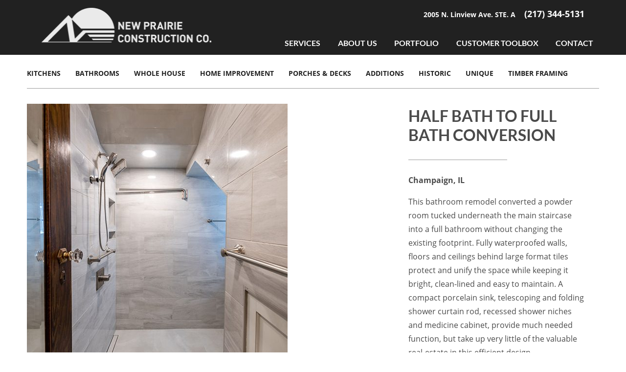

--- FILE ---
content_type: image/svg+xml
request_url: https://newprairieconstruction.com/wp-content/themes/new-prairie-construction/images/facebook.svg
body_size: -99
content:
<svg xmlns="http://www.w3.org/2000/svg" viewBox="0 0 21 20" width="40" height="40">
	<style>
		tspan { white-space:pre }
		.shp0 { fill: #ffffff }
		.shp1 { fill: #212121 }
	</style>
	<g >
		<path class="shp0" d="M11 20C16.52 20 21 15.52 21 10C21 4.48 16.52 0 11 0C5.48 0 1 4.48 1 10C1 15.52 5.48 20 11 20Z" />
		<path class="shp1" d="M8 7.8L9.29 7.8L9.29 6.65C9.29 6.14 9.3 5.35 9.7 4.87C10.12 4.35 10.7 4 11.7 4C13.32 4 14 4.21 14 4.21L13.68 5.98C13.68 5.98 13.14 5.83 12.64 5.83C12.14 5.83 11.7 6 11.7 6.46L11.7 7.8L13.75 7.8L13.6 9.52L11.7 9.52L11.7 15.5L9.29 15.5L9.29 9.52L8 9.52L8 7.8" />
	</g>
</svg>


--- FILE ---
content_type: image/svg+xml
request_url: https://newprairieconstruction.com/wp-content/themes/new-prairie-construction/images/triangle.svg
body_size: -28
content:
<?xml version="1.0" encoding="UTF-8" standalone="no" ?>
<!DOCTYPE svg PUBLIC "-//W3C//DTD SVG 1.1//EN" "http://www.w3.org/Graphics/SVG/1.1/DTD/svg11.dtd">
<svg xmlns="http://www.w3.org/2000/svg" xmlns:xlink="http://www.w3.org/1999/xlink" version="1.1" width="120" height="122" viewBox="0 0 120 122" xml:space="preserve">
<defs>
</defs>
<g transform="matrix(1 0 0 1 60.09 61.25)"  >
<path style="stroke: rgb(0,0,0); stroke-width: 0; stroke-dasharray: none; stroke-linecap: square; stroke-dashoffset: 0; stroke-linejoin: miter; stroke-miterlimit: 10; fill: rgb(255,255,255); fill-rule: nonzero; opacity: 1;" vector-effect="non-scaling-stroke"  transform=" translate(-66.07, -63.38)" d="M 123.656 63.375 L 8.484 124.125 V 2.625 L 123.656 63.375 Z" stroke-linecap="round" />
</g>
</svg>
